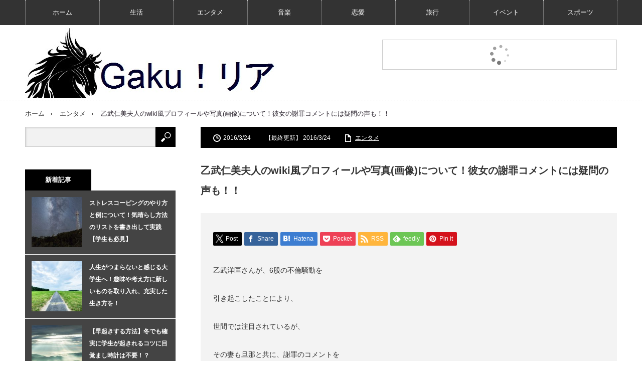

--- FILE ---
content_type: text/html; charset=UTF-8
request_url: https://gakuseistream.com/hitomiototakepuro/
body_size: 15444
content:
<!DOCTYPE html>
<html class="pc" lang="ja">
<head>
<meta charset="UTF-8">
<!--[if IE]><meta http-equiv="X-UA-Compatible" content="IE=edge,chrome=1"><![endif]-->
<meta name="viewport" content="width=device-width,initial-scale=1.0">
<title>乙武仁美夫人のwiki風プロフィールや写真(画像)について！彼女の謝罪コメントには疑問の声も！！ | Gaku！リア</title>
<meta name="description" content="乙武洋匡さんが、6股の不倫騒動を引き起こしたことにより、世間では注目されているが、その妻も旦那と共に、謝罪のコメントをインターネットのサイトにて述べられていた。">
<link rel="pingback" href="https://gakuseistream.com/xmlrpc.php">
<meta name='robots' content='max-image-preview:large' />
<link rel="alternate" type="application/rss+xml" title="Gaku！リア &raquo; フィード" href="https://gakuseistream.com/feed/" />
<link rel="alternate" type="application/rss+xml" title="Gaku！リア &raquo; コメントフィード" href="https://gakuseistream.com/comments/feed/" />
<link rel="alternate" type="application/rss+xml" title="Gaku！リア &raquo; 乙武仁美夫人のwiki風プロフィールや写真(画像)について！彼女の謝罪コメントには疑問の声も！！ のコメントのフィード" href="https://gakuseistream.com/hitomiototakepuro/feed/" />
<link rel="alternate" title="oEmbed (JSON)" type="application/json+oembed" href="https://gakuseistream.com/wp-json/oembed/1.0/embed?url=https%3A%2F%2Fgakuseistream.com%2Fhitomiototakepuro%2F" />
<link rel="alternate" title="oEmbed (XML)" type="text/xml+oembed" href="https://gakuseistream.com/wp-json/oembed/1.0/embed?url=https%3A%2F%2Fgakuseistream.com%2Fhitomiototakepuro%2F&#038;format=xml" />
<style id='wp-img-auto-sizes-contain-inline-css' type='text/css'>
img:is([sizes=auto i],[sizes^="auto," i]){contain-intrinsic-size:3000px 1500px}
/*# sourceURL=wp-img-auto-sizes-contain-inline-css */
</style>
<link rel='stylesheet' id='style-css' href='https://gakuseistream.com/wp-content/themes/innovate_hack_tcd025/style.css?ver=3.4.2' type='text/css' media='screen' />
<style id='wp-emoji-styles-inline-css' type='text/css'>

	img.wp-smiley, img.emoji {
		display: inline !important;
		border: none !important;
		box-shadow: none !important;
		height: 1em !important;
		width: 1em !important;
		margin: 0 0.07em !important;
		vertical-align: -0.1em !important;
		background: none !important;
		padding: 0 !important;
	}
/*# sourceURL=wp-emoji-styles-inline-css */
</style>
<style id='wp-block-library-inline-css' type='text/css'>
:root{--wp-block-synced-color:#7a00df;--wp-block-synced-color--rgb:122,0,223;--wp-bound-block-color:var(--wp-block-synced-color);--wp-editor-canvas-background:#ddd;--wp-admin-theme-color:#007cba;--wp-admin-theme-color--rgb:0,124,186;--wp-admin-theme-color-darker-10:#006ba1;--wp-admin-theme-color-darker-10--rgb:0,107,160.5;--wp-admin-theme-color-darker-20:#005a87;--wp-admin-theme-color-darker-20--rgb:0,90,135;--wp-admin-border-width-focus:2px}@media (min-resolution:192dpi){:root{--wp-admin-border-width-focus:1.5px}}.wp-element-button{cursor:pointer}:root .has-very-light-gray-background-color{background-color:#eee}:root .has-very-dark-gray-background-color{background-color:#313131}:root .has-very-light-gray-color{color:#eee}:root .has-very-dark-gray-color{color:#313131}:root .has-vivid-green-cyan-to-vivid-cyan-blue-gradient-background{background:linear-gradient(135deg,#00d084,#0693e3)}:root .has-purple-crush-gradient-background{background:linear-gradient(135deg,#34e2e4,#4721fb 50%,#ab1dfe)}:root .has-hazy-dawn-gradient-background{background:linear-gradient(135deg,#faaca8,#dad0ec)}:root .has-subdued-olive-gradient-background{background:linear-gradient(135deg,#fafae1,#67a671)}:root .has-atomic-cream-gradient-background{background:linear-gradient(135deg,#fdd79a,#004a59)}:root .has-nightshade-gradient-background{background:linear-gradient(135deg,#330968,#31cdcf)}:root .has-midnight-gradient-background{background:linear-gradient(135deg,#020381,#2874fc)}:root{--wp--preset--font-size--normal:16px;--wp--preset--font-size--huge:42px}.has-regular-font-size{font-size:1em}.has-larger-font-size{font-size:2.625em}.has-normal-font-size{font-size:var(--wp--preset--font-size--normal)}.has-huge-font-size{font-size:var(--wp--preset--font-size--huge)}.has-text-align-center{text-align:center}.has-text-align-left{text-align:left}.has-text-align-right{text-align:right}.has-fit-text{white-space:nowrap!important}#end-resizable-editor-section{display:none}.aligncenter{clear:both}.items-justified-left{justify-content:flex-start}.items-justified-center{justify-content:center}.items-justified-right{justify-content:flex-end}.items-justified-space-between{justify-content:space-between}.screen-reader-text{border:0;clip-path:inset(50%);height:1px;margin:-1px;overflow:hidden;padding:0;position:absolute;width:1px;word-wrap:normal!important}.screen-reader-text:focus{background-color:#ddd;clip-path:none;color:#444;display:block;font-size:1em;height:auto;left:5px;line-height:normal;padding:15px 23px 14px;text-decoration:none;top:5px;width:auto;z-index:100000}html :where(.has-border-color){border-style:solid}html :where([style*=border-top-color]){border-top-style:solid}html :where([style*=border-right-color]){border-right-style:solid}html :where([style*=border-bottom-color]){border-bottom-style:solid}html :where([style*=border-left-color]){border-left-style:solid}html :where([style*=border-width]){border-style:solid}html :where([style*=border-top-width]){border-top-style:solid}html :where([style*=border-right-width]){border-right-style:solid}html :where([style*=border-bottom-width]){border-bottom-style:solid}html :where([style*=border-left-width]){border-left-style:solid}html :where(img[class*=wp-image-]){height:auto;max-width:100%}:where(figure){margin:0 0 1em}html :where(.is-position-sticky){--wp-admin--admin-bar--position-offset:var(--wp-admin--admin-bar--height,0px)}@media screen and (max-width:600px){html :where(.is-position-sticky){--wp-admin--admin-bar--position-offset:0px}}

/*# sourceURL=wp-block-library-inline-css */
</style><style id='global-styles-inline-css' type='text/css'>
:root{--wp--preset--aspect-ratio--square: 1;--wp--preset--aspect-ratio--4-3: 4/3;--wp--preset--aspect-ratio--3-4: 3/4;--wp--preset--aspect-ratio--3-2: 3/2;--wp--preset--aspect-ratio--2-3: 2/3;--wp--preset--aspect-ratio--16-9: 16/9;--wp--preset--aspect-ratio--9-16: 9/16;--wp--preset--color--black: #000000;--wp--preset--color--cyan-bluish-gray: #abb8c3;--wp--preset--color--white: #ffffff;--wp--preset--color--pale-pink: #f78da7;--wp--preset--color--vivid-red: #cf2e2e;--wp--preset--color--luminous-vivid-orange: #ff6900;--wp--preset--color--luminous-vivid-amber: #fcb900;--wp--preset--color--light-green-cyan: #7bdcb5;--wp--preset--color--vivid-green-cyan: #00d084;--wp--preset--color--pale-cyan-blue: #8ed1fc;--wp--preset--color--vivid-cyan-blue: #0693e3;--wp--preset--color--vivid-purple: #9b51e0;--wp--preset--gradient--vivid-cyan-blue-to-vivid-purple: linear-gradient(135deg,rgb(6,147,227) 0%,rgb(155,81,224) 100%);--wp--preset--gradient--light-green-cyan-to-vivid-green-cyan: linear-gradient(135deg,rgb(122,220,180) 0%,rgb(0,208,130) 100%);--wp--preset--gradient--luminous-vivid-amber-to-luminous-vivid-orange: linear-gradient(135deg,rgb(252,185,0) 0%,rgb(255,105,0) 100%);--wp--preset--gradient--luminous-vivid-orange-to-vivid-red: linear-gradient(135deg,rgb(255,105,0) 0%,rgb(207,46,46) 100%);--wp--preset--gradient--very-light-gray-to-cyan-bluish-gray: linear-gradient(135deg,rgb(238,238,238) 0%,rgb(169,184,195) 100%);--wp--preset--gradient--cool-to-warm-spectrum: linear-gradient(135deg,rgb(74,234,220) 0%,rgb(151,120,209) 20%,rgb(207,42,186) 40%,rgb(238,44,130) 60%,rgb(251,105,98) 80%,rgb(254,248,76) 100%);--wp--preset--gradient--blush-light-purple: linear-gradient(135deg,rgb(255,206,236) 0%,rgb(152,150,240) 100%);--wp--preset--gradient--blush-bordeaux: linear-gradient(135deg,rgb(254,205,165) 0%,rgb(254,45,45) 50%,rgb(107,0,62) 100%);--wp--preset--gradient--luminous-dusk: linear-gradient(135deg,rgb(255,203,112) 0%,rgb(199,81,192) 50%,rgb(65,88,208) 100%);--wp--preset--gradient--pale-ocean: linear-gradient(135deg,rgb(255,245,203) 0%,rgb(182,227,212) 50%,rgb(51,167,181) 100%);--wp--preset--gradient--electric-grass: linear-gradient(135deg,rgb(202,248,128) 0%,rgb(113,206,126) 100%);--wp--preset--gradient--midnight: linear-gradient(135deg,rgb(2,3,129) 0%,rgb(40,116,252) 100%);--wp--preset--font-size--small: 13px;--wp--preset--font-size--medium: 20px;--wp--preset--font-size--large: 36px;--wp--preset--font-size--x-large: 42px;--wp--preset--spacing--20: 0.44rem;--wp--preset--spacing--30: 0.67rem;--wp--preset--spacing--40: 1rem;--wp--preset--spacing--50: 1.5rem;--wp--preset--spacing--60: 2.25rem;--wp--preset--spacing--70: 3.38rem;--wp--preset--spacing--80: 5.06rem;--wp--preset--shadow--natural: 6px 6px 9px rgba(0, 0, 0, 0.2);--wp--preset--shadow--deep: 12px 12px 50px rgba(0, 0, 0, 0.4);--wp--preset--shadow--sharp: 6px 6px 0px rgba(0, 0, 0, 0.2);--wp--preset--shadow--outlined: 6px 6px 0px -3px rgb(255, 255, 255), 6px 6px rgb(0, 0, 0);--wp--preset--shadow--crisp: 6px 6px 0px rgb(0, 0, 0);}:where(.is-layout-flex){gap: 0.5em;}:where(.is-layout-grid){gap: 0.5em;}body .is-layout-flex{display: flex;}.is-layout-flex{flex-wrap: wrap;align-items: center;}.is-layout-flex > :is(*, div){margin: 0;}body .is-layout-grid{display: grid;}.is-layout-grid > :is(*, div){margin: 0;}:where(.wp-block-columns.is-layout-flex){gap: 2em;}:where(.wp-block-columns.is-layout-grid){gap: 2em;}:where(.wp-block-post-template.is-layout-flex){gap: 1.25em;}:where(.wp-block-post-template.is-layout-grid){gap: 1.25em;}.has-black-color{color: var(--wp--preset--color--black) !important;}.has-cyan-bluish-gray-color{color: var(--wp--preset--color--cyan-bluish-gray) !important;}.has-white-color{color: var(--wp--preset--color--white) !important;}.has-pale-pink-color{color: var(--wp--preset--color--pale-pink) !important;}.has-vivid-red-color{color: var(--wp--preset--color--vivid-red) !important;}.has-luminous-vivid-orange-color{color: var(--wp--preset--color--luminous-vivid-orange) !important;}.has-luminous-vivid-amber-color{color: var(--wp--preset--color--luminous-vivid-amber) !important;}.has-light-green-cyan-color{color: var(--wp--preset--color--light-green-cyan) !important;}.has-vivid-green-cyan-color{color: var(--wp--preset--color--vivid-green-cyan) !important;}.has-pale-cyan-blue-color{color: var(--wp--preset--color--pale-cyan-blue) !important;}.has-vivid-cyan-blue-color{color: var(--wp--preset--color--vivid-cyan-blue) !important;}.has-vivid-purple-color{color: var(--wp--preset--color--vivid-purple) !important;}.has-black-background-color{background-color: var(--wp--preset--color--black) !important;}.has-cyan-bluish-gray-background-color{background-color: var(--wp--preset--color--cyan-bluish-gray) !important;}.has-white-background-color{background-color: var(--wp--preset--color--white) !important;}.has-pale-pink-background-color{background-color: var(--wp--preset--color--pale-pink) !important;}.has-vivid-red-background-color{background-color: var(--wp--preset--color--vivid-red) !important;}.has-luminous-vivid-orange-background-color{background-color: var(--wp--preset--color--luminous-vivid-orange) !important;}.has-luminous-vivid-amber-background-color{background-color: var(--wp--preset--color--luminous-vivid-amber) !important;}.has-light-green-cyan-background-color{background-color: var(--wp--preset--color--light-green-cyan) !important;}.has-vivid-green-cyan-background-color{background-color: var(--wp--preset--color--vivid-green-cyan) !important;}.has-pale-cyan-blue-background-color{background-color: var(--wp--preset--color--pale-cyan-blue) !important;}.has-vivid-cyan-blue-background-color{background-color: var(--wp--preset--color--vivid-cyan-blue) !important;}.has-vivid-purple-background-color{background-color: var(--wp--preset--color--vivid-purple) !important;}.has-black-border-color{border-color: var(--wp--preset--color--black) !important;}.has-cyan-bluish-gray-border-color{border-color: var(--wp--preset--color--cyan-bluish-gray) !important;}.has-white-border-color{border-color: var(--wp--preset--color--white) !important;}.has-pale-pink-border-color{border-color: var(--wp--preset--color--pale-pink) !important;}.has-vivid-red-border-color{border-color: var(--wp--preset--color--vivid-red) !important;}.has-luminous-vivid-orange-border-color{border-color: var(--wp--preset--color--luminous-vivid-orange) !important;}.has-luminous-vivid-amber-border-color{border-color: var(--wp--preset--color--luminous-vivid-amber) !important;}.has-light-green-cyan-border-color{border-color: var(--wp--preset--color--light-green-cyan) !important;}.has-vivid-green-cyan-border-color{border-color: var(--wp--preset--color--vivid-green-cyan) !important;}.has-pale-cyan-blue-border-color{border-color: var(--wp--preset--color--pale-cyan-blue) !important;}.has-vivid-cyan-blue-border-color{border-color: var(--wp--preset--color--vivid-cyan-blue) !important;}.has-vivid-purple-border-color{border-color: var(--wp--preset--color--vivid-purple) !important;}.has-vivid-cyan-blue-to-vivid-purple-gradient-background{background: var(--wp--preset--gradient--vivid-cyan-blue-to-vivid-purple) !important;}.has-light-green-cyan-to-vivid-green-cyan-gradient-background{background: var(--wp--preset--gradient--light-green-cyan-to-vivid-green-cyan) !important;}.has-luminous-vivid-amber-to-luminous-vivid-orange-gradient-background{background: var(--wp--preset--gradient--luminous-vivid-amber-to-luminous-vivid-orange) !important;}.has-luminous-vivid-orange-to-vivid-red-gradient-background{background: var(--wp--preset--gradient--luminous-vivid-orange-to-vivid-red) !important;}.has-very-light-gray-to-cyan-bluish-gray-gradient-background{background: var(--wp--preset--gradient--very-light-gray-to-cyan-bluish-gray) !important;}.has-cool-to-warm-spectrum-gradient-background{background: var(--wp--preset--gradient--cool-to-warm-spectrum) !important;}.has-blush-light-purple-gradient-background{background: var(--wp--preset--gradient--blush-light-purple) !important;}.has-blush-bordeaux-gradient-background{background: var(--wp--preset--gradient--blush-bordeaux) !important;}.has-luminous-dusk-gradient-background{background: var(--wp--preset--gradient--luminous-dusk) !important;}.has-pale-ocean-gradient-background{background: var(--wp--preset--gradient--pale-ocean) !important;}.has-electric-grass-gradient-background{background: var(--wp--preset--gradient--electric-grass) !important;}.has-midnight-gradient-background{background: var(--wp--preset--gradient--midnight) !important;}.has-small-font-size{font-size: var(--wp--preset--font-size--small) !important;}.has-medium-font-size{font-size: var(--wp--preset--font-size--medium) !important;}.has-large-font-size{font-size: var(--wp--preset--font-size--large) !important;}.has-x-large-font-size{font-size: var(--wp--preset--font-size--x-large) !important;}
/*# sourceURL=global-styles-inline-css */
</style>

<style id='classic-theme-styles-inline-css' type='text/css'>
/*! This file is auto-generated */
.wp-block-button__link{color:#fff;background-color:#32373c;border-radius:9999px;box-shadow:none;text-decoration:none;padding:calc(.667em + 2px) calc(1.333em + 2px);font-size:1.125em}.wp-block-file__button{background:#32373c;color:#fff;text-decoration:none}
/*# sourceURL=/wp-includes/css/classic-themes.min.css */
</style>
<link rel='stylesheet' id='contact-form-7-css' href='https://gakuseistream.com/wp-content/plugins/contact-form-7/includes/css/styles.css?ver=6.1.4' type='text/css' media='all' />
<script type="text/javascript" src="https://gakuseistream.com/wp-includes/js/jquery/jquery.min.js?ver=3.7.1" id="jquery-core-js"></script>
<script type="text/javascript" src="https://gakuseistream.com/wp-includes/js/jquery/jquery-migrate.min.js?ver=3.4.1" id="jquery-migrate-js"></script>
<script type="text/javascript" id="jquery-js-after">
/* <![CDATA[ */
jQuery(document).ready(function() {
	jQuery(".9643f03331aca7f47eec9348b4f6ca84").click(function() {
		jQuery.post(
			"https://gakuseistream.com/wp-admin/admin-ajax.php", {
				"action": "quick_adsense_onpost_ad_click",
				"quick_adsense_onpost_ad_index": jQuery(this).attr("data-index"),
				"quick_adsense_nonce": "5274f69a06",
			}, function(response) { }
		);
	});
});

//# sourceURL=jquery-js-after
/* ]]> */
</script>
<link rel="https://api.w.org/" href="https://gakuseistream.com/wp-json/" /><link rel="alternate" title="JSON" type="application/json" href="https://gakuseistream.com/wp-json/wp/v2/posts/3017" /><link rel="canonical" href="https://gakuseistream.com/hitomiototakepuro/" />
<link rel='shortlink' href='https://gakuseistream.com/?p=3017' />
<link rel="apple-touch-icon" sizes="180x180" href="/wp-content/uploads/fbrfg/apple-touch-icon.png">
<link rel="icon" type="image/png" sizes="32x32" href="/wp-content/uploads/fbrfg/favicon-32x32.png">
<link rel="icon" type="image/png" sizes="16x16" href="/wp-content/uploads/fbrfg/favicon-16x16.png">
<link rel="manifest" href="/wp-content/uploads/fbrfg/site.webmanifest">
<link rel="mask-icon" href="/wp-content/uploads/fbrfg/safari-pinned-tab.svg" color="#5bbad5">
<link rel="shortcut icon" href="/wp-content/uploads/fbrfg/favicon.ico">
<meta name="msapplication-TileColor" content="#da532c">
<meta name="msapplication-config" content="/wp-content/uploads/fbrfg/browserconfig.xml">
<meta name="theme-color" content="#ffffff">
<script src="https://gakuseistream.com/wp-content/themes/innovate_hack_tcd025/js/modernizr.js?ver=3.4.2"></script>
<script src="https://gakuseistream.com/wp-content/themes/innovate_hack_tcd025/js/jscript.js?ver=3.4.2"></script>

<link rel="stylesheet" media="screen and (max-width:671px)" href="https://gakuseistream.com/wp-content/themes/innovate_hack_tcd025/responsive.css?ver=3.4.2">

<link rel="stylesheet" href="https://gakuseistream.com/wp-content/themes/innovate_hack_tcd025/japanese.css?ver=3.4.2">

<!--[if lt IE 9]>
<script src="https://gakuseistream.com/wp-content/themes/innovate_hack_tcd025/js/html5.js?ver=3.4.2"></script>
<![endif]-->

<style type="text/css">

body { font-size:14px; }

#logo { top:6px; left:0px; }

a:hover, #header_button li a:hover, #header_button li a.active, #header_menu li a:hover, #copyright_area a:hover, #bread_crumb .last, .styled_post_list1 li a:hover, .post_meta a:hover
 { color:#2D2630; }

.design_date, #load_post a:hover, #header_category_list, #header_tag_list, #header_button li#category_button a:before, #header_button li#recommend_button a:before, #header_button li#tag_button a:before, #header_button li#misc_button a:before, #header_recommend_list a:before, #header_misc_list a:before,
 .pc #global_menu ul a:hover, .pc #global_menu ul ul a:hover, #post_list_tab li a:hover, #return_top a:hover, #wp-calendar td a:hover, #wp-calendar #prev a:hover, #wp-calendar #next a:hover, .widget_search #search-btn input:hover, .widget_search #searchsubmit:hover,
  #related_post .image:hover img, #submit_comment:hover, #post_pagination a:hover, #post_pagination p, .tcdw_category_list_widget a:hover, .mobile #global_menu ul a:hover, a.menu_button:hover, #load_post a:hover, #footer_social_link li a:hover, .author_info_link:hover, .author_info .author_social_link li.author_link a:hover
   { background-color:#2D2630; }

#comment_textarea textarea:focus, #guest_info input:focus, .single_headline, #related_post .image:hover img, .post_list .image:hover img, .styled_post_list1 .image:hover img
 { border-color:#2D2630; }

.post_content a, .custom-html-widget a { color:#E02E14; }
.post_content a:hover, .custom-html-widget a:hover { color:#333333; }


</style>



<link rel="stylesheet" href="https://gakuseistream.com/wp-content/themes/innovate_hack_tcd025/js/owl.carousel.css?ver=3.4.2" type="text/css" />
<script type="text/javascript" src="https://gakuseistream.com/wp-content/themes/innovate_hack_tcd025/js/owl.carousel.min.js?ver=3.4.2"></script>
<script type="text/javascript">
jQuery(window).on('load',function() {
 jQuery("#recent_post_slider").owlCarousel({
  loop: true,
  autoplay: true,
  autoplaySpeed: 700,
  autoplayTimeout: 7000,
  autoplayHoverPause: true,
  responsive:{
    0:{ items:2, margin:10, nav:false },
    640:{ items:5, margin:10, nav:true, navSpeed:700 }
  }
 });
});
</script>

<style type="text/css"></style>	<!-- Google tag (gtag.js) -->
<script async src="https://www.googletagmanager.com/gtag/js?id=G-6NK3J5MM08"></script>
<script>
  window.dataLayer = window.dataLayer || [];
  function gtag(){dataLayer.push(arguments);}
  gtag('js', new Date());

  gtag('config', 'G-6NK3J5MM08');
</script>
</head>
<body class="wp-singular post-template-default single single-post postid-3017 single-format-standard wp-theme-innovate_hack_tcd025">

 <!-- global menu -->
  <div id="global_menu_wrap">
  <a href="#" class="menu_button">menu</a>
  <div id="global_menu" class="clearfix num8">
   <ul id="menu-kenmenu-1" class="menu"><li class="menu-item menu-item-type-custom menu-item-object-custom menu-item-home menu-item-41"><a href="http://gakuseistream.com/">ホーム</a></li>
<li class="menu-item menu-item-type-taxonomy menu-item-object-category menu-item-27"><a href="https://gakuseistream.com/category/campus-life/">生活</a></li>
<li class="menu-item menu-item-type-taxonomy menu-item-object-category current-post-ancestor current-menu-parent current-post-parent menu-item-28"><a href="https://gakuseistream.com/category/entertainment/">エンタメ</a></li>
<li class="menu-item menu-item-type-taxonomy menu-item-object-category menu-item-29"><a href="https://gakuseistream.com/category/music/">音楽</a></li>
<li class="menu-item menu-item-type-taxonomy menu-item-object-category menu-item-30"><a href="https://gakuseistream.com/category/love/">恋愛</a></li>
<li class="menu-item menu-item-type-taxonomy menu-item-object-category menu-item-31"><a href="https://gakuseistream.com/category/travel/">旅行</a></li>
<li class="menu-item menu-item-type-taxonomy menu-item-object-category menu-item-33"><a href="https://gakuseistream.com/category/events/">イベント</a></li>
<li class="menu-item menu-item-type-taxonomy menu-item-object-category menu-item-3857"><a href="https://gakuseistream.com/category/sport/">スポーツ</a></li>
</ul>  </div>
 </div>
 
 <div id="header">
  <div id="header_inner">

   <!-- logo -->
   <div id='logo_image'>
<h1 id="logo"><a href=" https://gakuseistream.com/" title="Gaku！リア" data-label="Gaku！リア"><img src="https://gakuseistream.com/wp-content/uploads/tcd-w/logo-resized.jpg?1769759061" alt="Gaku！リア" title="Gaku！リア" /></a></h1>
</div>

   <!-- banner1 -->
         <div id="header_banner1">
         <script type="text/javascript">rakuten_design="slide";rakuten_affiliateId="1613a2f4.99c185ad.1613a2f5.ddd1127c";rakuten_items="tra-ctsmatch";rakuten_genreId="0";rakuten_size="468x60";rakuten_target="_blank";rakuten_theme="gray";rakuten_border="on";rakuten_auto_mode="on";rakuten_genre_title="off";rakuten_recommend="on";rakuten_ts="1534512271966";</script><script type="text/javascript" src="https://xml.affiliate.rakuten.co.jp/widget/js/rakuten_widget_travel.js"></script>       </div>
      
  </div><!-- END #header_inner -->
 </div><!-- END #header -->

 <!-- tagline -->
 <div id="header_bottom">
    <ul id="bread_crumb" class="clearfix">
 <li class="home"><a href="https://gakuseistream.com/"><span>ホーム</span></a></li>

 <li><a href="https://gakuseistream.com/category/entertainment/" rel="category tag">エンタメ</a></li>
 <li class="last">乙武仁美夫人のwiki風プロフィールや写真(画像)について！彼女の謝罪コメントには疑問の声も！！</li>

</ul>   </div>

 <div id="contents" class="clearfix">

<div id="main_col">

 <div id="main_contents" class="clearfix">

  
  <ul class="post_meta clearfix">
   <li class="post_date"><time class="entry-date updated" datetime="2016-03-24T10:47:56+09:00">2016/3/24</time></li>	  <li class="date_update">【最終更新】 2016/3/24</li>
   <li class="post_category"><a href="https://gakuseistream.com/category/entertainment/" rel="category tag">エンタメ</a></li>
           </ul>

  
  <h2 class="post_title">乙武仁美夫人のwiki風プロフィールや写真(画像)について！彼女の謝罪コメントには疑問の声も！！</h2>
  <div class="post_content clearfix">
  <!-- sns button top -->
      <div class="mb30">
<!--Type1-->

<div id="share_top1">

 

<div class="sns">
<ul class="type1 clearfix">
<!--Twitterボタン-->
<li class="twitter">
<a href="http://twitter.com/share?text=%E4%B9%99%E6%AD%A6%E4%BB%81%E7%BE%8E%E5%A4%AB%E4%BA%BA%E3%81%AEwiki%E9%A2%A8%E3%83%97%E3%83%AD%E3%83%95%E3%82%A3%E3%83%BC%E3%83%AB%E3%82%84%E5%86%99%E7%9C%9F%28%E7%94%BB%E5%83%8F%29%E3%81%AB%E3%81%A4%E3%81%84%E3%81%A6%EF%BC%81%E5%BD%BC%E5%A5%B3%E3%81%AE%E8%AC%9D%E7%BD%AA%E3%82%B3%E3%83%A1%E3%83%B3%E3%83%88%E3%81%AB%E3%81%AF%E7%96%91%E5%95%8F%E3%81%AE%E5%A3%B0%E3%82%82%EF%BC%81%EF%BC%81&url=https%3A%2F%2Fgakuseistream.com%2Fhitomiototakepuro%2F&via=&tw_p=tweetbutton&related=" onclick="javascript:window.open(this.href, '', 'menubar=no,toolbar=no,resizable=yes,scrollbars=yes,height=400,width=600');return false;"><i class="icon-twitter"></i><span class="ttl">Post</span><span class="share-count"></span></a></li>

<!--Facebookボタン-->
<li class="facebook">
<a href="//www.facebook.com/sharer/sharer.php?u=https://gakuseistream.com/hitomiototakepuro/&amp;t=%E4%B9%99%E6%AD%A6%E4%BB%81%E7%BE%8E%E5%A4%AB%E4%BA%BA%E3%81%AEwiki%E9%A2%A8%E3%83%97%E3%83%AD%E3%83%95%E3%82%A3%E3%83%BC%E3%83%AB%E3%82%84%E5%86%99%E7%9C%9F%28%E7%94%BB%E5%83%8F%29%E3%81%AB%E3%81%A4%E3%81%84%E3%81%A6%EF%BC%81%E5%BD%BC%E5%A5%B3%E3%81%AE%E8%AC%9D%E7%BD%AA%E3%82%B3%E3%83%A1%E3%83%B3%E3%83%88%E3%81%AB%E3%81%AF%E7%96%91%E5%95%8F%E3%81%AE%E5%A3%B0%E3%82%82%EF%BC%81%EF%BC%81" class="facebook-btn-icon-link" target="blank" rel="nofollow"><i class="icon-facebook"></i><span class="ttl">Share</span><span class="share-count"></span></a></li>

<!--Hatebuボタン-->
<li class="hatebu">
<a href="http://b.hatena.ne.jp/add?mode=confirm&url=https%3A%2F%2Fgakuseistream.com%2Fhitomiototakepuro%2F" onclick="javascript:window.open(this.href, '', 'menubar=no,toolbar=no,resizable=yes,scrollbars=yes,height=400,width=510');return false;" ><i class="icon-hatebu"></i><span class="ttl">Hatena</span><span class="share-count"></span></a></li>

<!--Pocketボタン-->
<li class="pocket">
<a href="http://getpocket.com/edit?url=https%3A%2F%2Fgakuseistream.com%2Fhitomiototakepuro%2F&title=%E4%B9%99%E6%AD%A6%E4%BB%81%E7%BE%8E%E5%A4%AB%E4%BA%BA%E3%81%AEwiki%E9%A2%A8%E3%83%97%E3%83%AD%E3%83%95%E3%82%A3%E3%83%BC%E3%83%AB%E3%82%84%E5%86%99%E7%9C%9F%28%E7%94%BB%E5%83%8F%29%E3%81%AB%E3%81%A4%E3%81%84%E3%81%A6%EF%BC%81%E5%BD%BC%E5%A5%B3%E3%81%AE%E8%AC%9D%E7%BD%AA%E3%82%B3%E3%83%A1%E3%83%B3%E3%83%88%E3%81%AB%E3%81%AF%E7%96%91%E5%95%8F%E3%81%AE%E5%A3%B0%E3%82%82%EF%BC%81%EF%BC%81" target="blank"><i class="icon-pocket"></i><span class="ttl">Pocket</span><span class="share-count"></span></a></li>

<!--RSSボタン-->
<li class="rss">
<a href="https://gakuseistream.com/feed/" target="blank"><i class="icon-rss"></i><span class="ttl">RSS</span></a></li>

<!--Feedlyボタン-->
<li class="feedly">
<a href="http://feedly.com/index.html#subscription/feed/https://gakuseistream.com/feed/" target="blank"><i class="icon-feedly"></i><span class="ttl">feedly</span><span class="share-count"></span></a></li>

<!--Pinterestボタン-->
<li class="pinterest">
<a rel="nofollow" target="_blank" href="https://www.pinterest.com/pin/create/button/?url=https%3A%2F%2Fgakuseistream.com%2Fhitomiototakepuro%2F&media=https://gakuseistream.com/wp-content/themes/innovate_hack_tcd025/img/common/no_image3.gif&description=%E4%B9%99%E6%AD%A6%E4%BB%81%E7%BE%8E%E5%A4%AB%E4%BA%BA%E3%81%AEwiki%E9%A2%A8%E3%83%97%E3%83%AD%E3%83%95%E3%82%A3%E3%83%BC%E3%83%AB%E3%82%84%E5%86%99%E7%9C%9F%28%E7%94%BB%E5%83%8F%29%E3%81%AB%E3%81%A4%E3%81%84%E3%81%A6%EF%BC%81%E5%BD%BC%E5%A5%B3%E3%81%AE%E8%AC%9D%E7%BD%AA%E3%82%B3%E3%83%A1%E3%83%B3%E3%83%88%E3%81%AB%E3%81%AF%E7%96%91%E5%95%8F%E3%81%AE%E5%A3%B0%E3%82%82%EF%BC%81%EF%BC%81"><i class="icon-pinterest"></i><span class="ttl">Pin&nbsp;it</span></a></li>

</ul>
</div>

</div>


<!--Type2-->

<!--Type3-->

<!--Type4-->

<!--Type5-->
</div>
     <!-- /sns button top -->
   <p>乙武洋匡さんが、6股の不倫騒動を</p>
<p>引き起こしたことにより、</p>
<p>世間では注目されているが、</p>
<p>その妻も旦那と共に、謝罪のコメントを</p>
<p>インターネットのサイトにて述べられていた。</p>
<p>なお、洋匡氏の嫁の名前などについては、</p>
<p>以前までは不明であったが、</p>
<p>謝罪のコメントをされたことにより、</p>
<p>その人物は「乙武仁美夫人」であることが判明した模様。</p>
<p>今回はそんな、彼女の顔写真の画像や、</p>
<p>学歴・経歴などをwiki風にプロフィールを</p>
<p>作成してみたいと思う。</p>
<hr>
<div class="9643f03331aca7f47eec9348b4f6ca84" data-index="1" style="float: none; margin:10px 0 10px 0; text-align:center;">
スポンサードリンク<br><script async src="//pagead2.googlesyndication.com/pagead/js/adsbygoogle.js"></script>
<!-- マイトレイア -->
<ins class="adsbygoogle"
     style="display:inline-block;width:300px;height:250px"
     data-ad-client="ca-pub-4520973316559716"
     data-ad-slot="7316142782"></ins>
<script>
(adsbygoogle = window.adsbygoogle || []).push({});
</script>
</div>

<hr>
<h3 style="color:blue">乙武仁美のプロフィール</h3>
<p>ではまず、乙武仁美夫人の学歴や、</p>
<p>経歴などを含めたwiki風プロフィールを</p>
<p>以下にまとめてみた。</p>
<p>名前：乙武仁美（おとたけ ひとみ）</p>
<p>年齢：37歳</p>
<p>生年月日：不明</p>
<p>出身地：鎌倉（実家）</p>
<p>出身高校：不明</p>
<p>出身大学：早稲田大学</p>
<p>職業・勤務先：不明</p>
<p>仁美さんは、2001年に、乙武洋匡さんと</p>
<p>結婚されており、2016年現在では、</p>
<p>その結婚生活も15年目を迎える。</p>
<p>なお、15年目の結婚記念日は、</p>
<p>明日の3月25日となっているとのことだ。</p>
<p>彼女は、旦那・洋匡氏と共に謝罪コメントを</p>
<p>述べられていたが、妻である自分にも</p>
<p>責任があると述べられ、さらに、</p>
<p>3人の子供の為、夫婦ともに歩むことを</p>
<p>再度決心したという。</p>
<p>なお、2人の子供については、</p>
<p>長男、次男および、長女となっているようだ。</p>
<p>情報としては今のところ少ないが、</p>
<p>乙武洋匡氏の嫁、仁美夫人に関する</p>
<p>wiki風プロフィールとしては、以上となる。</p>
<hr>
<div class="9643f03331aca7f47eec9348b4f6ca84" data-index="3" style="float: none; margin:10px 0 10px 0; text-align:center;">
スポンサードリンク<br><script async src="//pagead2.googlesyndication.com/pagead/js/adsbygoogle.js"></script>
<!-- マイトレイア -->
<ins class="adsbygoogle"
     style="display:inline-block;width:300px;height:250px"
     data-ad-client="ca-pub-4520973316559716"
     data-ad-slot="7316142782"></ins>
<script>
(adsbygoogle = window.adsbygoogle || []).push({});
</script>
</div>

<hr>
<h3 style="color:blue">乙武洋匡の嫁の画像は？</h3>
<p>次に、乙武仁美夫人の顔写真の画像が、</p>
<p>あるのかどうか、ということで</p>
<p>ネット上で話題になっていたので、</p>
<p>こちらに関しても言及したいと思う。</p>
<p>結論から述べさせて頂くと、</p>
<p>彼女の顔写真などの画像は見つからなかった。</p>
<p>というのも、彼女は一般人の方で、</p>
<p>旦那とは異なり、公には露出していなかったようだ。</p>
<p>ちなみに、Facebook（フェイスブック）や、</p>
<p>Twitter（ツイッター）など、</p>
<p>SNSについても見てみたが、</p>
<p>その名前で登録されているアカウントは</p>
<p>見つからなかった。</p>
<p>仁美夫人は、私の予想では、</p>
<p>おそらく美人であるとは思うが、</p>
<p>どのような見た目をしておられるのだろうか。</p>
<h3 style="color:blue">妻の謝罪に疑問！？</h3>
<p>乙武洋匡氏の不倫騒動に関して、</p>
<p>妻の仁美夫人が謝罪コメントを</p>
<p>出した件に関して、ネット上では、</p>
<p>なぜ妻も謝る必要があるのか、</p>
<p>と、疑問の声も上がっているようだ。</p>
<p>確かに通常であれば、浮気をした夫だけであると思うが…。</p>
<p>ただ、その理由に関しては、</p>
<p>ネットでの炎上騒ぎなどを収める、</p>
<p>いわゆる「火消し」が狙いなのではないかとも言われている。</p>
<p>いずれにせよ、今回の騒動の行方は、</p>
<p>どうなっていくのか気になるところである。</p>
<hr>
<div class="9643f03331aca7f47eec9348b4f6ca84" data-index="4" style="float: none; margin:10px 0 10px 0; text-align:center;">
スポンサードリンク<br><script async src="//pagead2.googlesyndication.com/pagead/js/adsbygoogle.js"></script>
<!-- マイトレイア -->
<ins class="adsbygoogle"
     style="display:inline-block;width:300px;height:250px"
     data-ad-client="ca-pub-4520973316559716"
     data-ad-slot="7316142782"></ins>
<script>
(adsbygoogle = window.adsbygoogle || []).push({});
</script>
</div>

<hr>

<div style="font-size: 0px; height: 0px; line-height: 0px; margin: 0; padding: 0; clear: both;"></div>  <!-- sns button bottom -->
      <div class="mb40">
<!--Type1-->

<div id="share_top1">

 

<div class="sns">
<ul class="type1 clearfix">
<!--Twitterボタン-->
<li class="twitter">
<a href="http://twitter.com/share?text=%E4%B9%99%E6%AD%A6%E4%BB%81%E7%BE%8E%E5%A4%AB%E4%BA%BA%E3%81%AEwiki%E9%A2%A8%E3%83%97%E3%83%AD%E3%83%95%E3%82%A3%E3%83%BC%E3%83%AB%E3%82%84%E5%86%99%E7%9C%9F%28%E7%94%BB%E5%83%8F%29%E3%81%AB%E3%81%A4%E3%81%84%E3%81%A6%EF%BC%81%E5%BD%BC%E5%A5%B3%E3%81%AE%E8%AC%9D%E7%BD%AA%E3%82%B3%E3%83%A1%E3%83%B3%E3%83%88%E3%81%AB%E3%81%AF%E7%96%91%E5%95%8F%E3%81%AE%E5%A3%B0%E3%82%82%EF%BC%81%EF%BC%81&url=https%3A%2F%2Fgakuseistream.com%2Fhitomiototakepuro%2F&via=&tw_p=tweetbutton&related=" onclick="javascript:window.open(this.href, '', 'menubar=no,toolbar=no,resizable=yes,scrollbars=yes,height=400,width=600');return false;"><i class="icon-twitter"></i><span class="ttl">Post</span><span class="share-count"></span></a></li>

<!--Facebookボタン-->
<li class="facebook">
<a href="//www.facebook.com/sharer/sharer.php?u=https://gakuseistream.com/hitomiototakepuro/&amp;t=%E4%B9%99%E6%AD%A6%E4%BB%81%E7%BE%8E%E5%A4%AB%E4%BA%BA%E3%81%AEwiki%E9%A2%A8%E3%83%97%E3%83%AD%E3%83%95%E3%82%A3%E3%83%BC%E3%83%AB%E3%82%84%E5%86%99%E7%9C%9F%28%E7%94%BB%E5%83%8F%29%E3%81%AB%E3%81%A4%E3%81%84%E3%81%A6%EF%BC%81%E5%BD%BC%E5%A5%B3%E3%81%AE%E8%AC%9D%E7%BD%AA%E3%82%B3%E3%83%A1%E3%83%B3%E3%83%88%E3%81%AB%E3%81%AF%E7%96%91%E5%95%8F%E3%81%AE%E5%A3%B0%E3%82%82%EF%BC%81%EF%BC%81" class="facebook-btn-icon-link" target="blank" rel="nofollow"><i class="icon-facebook"></i><span class="ttl">Share</span><span class="share-count"></span></a></li>

<!--Hatebuボタン-->
<li class="hatebu">
<a href="http://b.hatena.ne.jp/add?mode=confirm&url=https%3A%2F%2Fgakuseistream.com%2Fhitomiototakepuro%2F" onclick="javascript:window.open(this.href, '', 'menubar=no,toolbar=no,resizable=yes,scrollbars=yes,height=400,width=510');return false;" ><i class="icon-hatebu"></i><span class="ttl">Hatena</span><span class="share-count"></span></a></li>

<!--Pocketボタン-->
<li class="pocket">
<a href="http://getpocket.com/edit?url=https%3A%2F%2Fgakuseistream.com%2Fhitomiototakepuro%2F&title=%E4%B9%99%E6%AD%A6%E4%BB%81%E7%BE%8E%E5%A4%AB%E4%BA%BA%E3%81%AEwiki%E9%A2%A8%E3%83%97%E3%83%AD%E3%83%95%E3%82%A3%E3%83%BC%E3%83%AB%E3%82%84%E5%86%99%E7%9C%9F%28%E7%94%BB%E5%83%8F%29%E3%81%AB%E3%81%A4%E3%81%84%E3%81%A6%EF%BC%81%E5%BD%BC%E5%A5%B3%E3%81%AE%E8%AC%9D%E7%BD%AA%E3%82%B3%E3%83%A1%E3%83%B3%E3%83%88%E3%81%AB%E3%81%AF%E7%96%91%E5%95%8F%E3%81%AE%E5%A3%B0%E3%82%82%EF%BC%81%EF%BC%81" target="blank"><i class="icon-pocket"></i><span class="ttl">Pocket</span><span class="share-count"></span></a></li>

<!--RSSボタン-->
<li class="rss">
<a href="https://gakuseistream.com/feed/" target="blank"><i class="icon-rss"></i><span class="ttl">RSS</span></a></li>

<!--Feedlyボタン-->
<li class="feedly">
<a href="http://feedly.com/index.html#subscription/feed/https://gakuseistream.com/feed/" target="blank"><i class="icon-feedly"></i><span class="ttl">feedly</span><span class="share-count"></span></a></li>

<!--Pinterestボタン-->
<li class="pinterest">
<a rel="nofollow" target="_blank" href="https://www.pinterest.com/pin/create/button/?url=https%3A%2F%2Fgakuseistream.com%2Fhitomiototakepuro%2F&media=https://gakuseistream.com/wp-content/themes/innovate_hack_tcd025/img/common/no_image3.gif&description=%E4%B9%99%E6%AD%A6%E4%BB%81%E7%BE%8E%E5%A4%AB%E4%BA%BA%E3%81%AEwiki%E9%A2%A8%E3%83%97%E3%83%AD%E3%83%95%E3%82%A3%E3%83%BC%E3%83%AB%E3%82%84%E5%86%99%E7%9C%9F%28%E7%94%BB%E5%83%8F%29%E3%81%AB%E3%81%A4%E3%81%84%E3%81%A6%EF%BC%81%E5%BD%BC%E5%A5%B3%E3%81%AE%E8%AC%9D%E7%BD%AA%E3%82%B3%E3%83%A1%E3%83%B3%E3%83%88%E3%81%AB%E3%81%AF%E7%96%91%E5%95%8F%E3%81%AE%E5%A3%B0%E3%82%82%EF%BC%81%EF%BC%81"><i class="icon-pinterest"></i><span class="ttl">Pin&nbsp;it</span></a></li>

</ul>
</div>

</div>


<!--Type2-->

<!--Type3-->

<!--Type4-->

<!--Type5-->
</div>
     <!-- /sns button bottom -->
      <!-- author info -->
     </div>

    <div id="previous_next_post" class="clearfix">
   <p id="previous_post"><a href="https://gakuseistream.com/ototakehurinuwaki/" rel="prev">乙武洋匡が6股不倫！浮気相手で20代後半の女性は誰？顔写真(画像)も注目されヤバいことに！！</a></p>
   <p id="next_post"><a href="https://gakuseistream.com/sugurigennzaiguranu/" rel="next">村主章枝の現在(2016年)はグラビアでヌー画像を披露！妹・千香やキムヨナも驚くほど美しい！？</a></p>
  </div>
  
  
  <div class="clearfix">

    <div id="related_post">
   <h3 class="single_headline">関連記事</h3>
   <ol class="clearfix">
        <li class="clearfix">
     <a class="image" href="https://gakuseistream.com/itisayoyomikataogawacafe/"><img src="https://gakuseistream.com/wp-content/themes/innovate_hack_tcd025/img/common/no_image1.gif" alt="" title="" /></a>
     <h4 class="title"><a href="https://gakuseistream.com/itisayoyomikataogawacafe/">市さよは先斗町の芸妓で小川珈琲のCMに出演？中村橋之助の浮気相手…</a></h4>
    </li>
        <li class="clearfix">
     <a class="image" href="https://gakuseistream.com/oohasitriokodomo10/"><img src="https://gakuseistream.com/wp-content/themes/innovate_hack_tcd025/img/common/no_image1.gif" alt="" title="" /></a>
     <h4 class="title"><a href="https://gakuseistream.com/oohasitriokodomo10/">大橋トリオの子供は10歳？病気か事故で亡くなったとの噂もあるがそ…</a></h4>
    </li>
        <li class="clearfix">
     <a class="image" href="https://gakuseistream.com/fattylivermealholdback/"><img width="150" height="150" src="https://gakuseistream.com/wp-content/uploads/2018/10/a0731_000666-150x150.jpg" class="attachment-size1 size-size1 wp-post-image" alt="" decoding="async" loading="lazy" srcset="https://gakuseistream.com/wp-content/uploads/2018/10/a0731_000666-150x150.jpg 150w, https://gakuseistream.com/wp-content/uploads/2018/10/a0731_000666-120x120.jpg 120w" sizes="auto, (max-width: 150px) 100vw, 150px" /></a>
     <h4 class="title"><a href="https://gakuseistream.com/fattylivermealholdback/">脂肪肝の治し方と食事法がためしてガッテンに！バナナは控えるものに…</a></h4>
    </li>
        <li class="clearfix">
     <a class="image" href="https://gakuseistream.com/yosinorioosumimusukoisya/"><img src="https://gakuseistream.com/wp-content/themes/innovate_hack_tcd025/img/common/no_image1.gif" alt="" title="" /></a>
     <h4 class="title"><a href="https://gakuseistream.com/yosinorioosumimusukoisya/">大隅良典の息子は医師の資格を持つ医者？小児科医と噂で出身大学など…</a></h4>
    </li>
        <li class="clearfix">
     <a class="image" href="https://gakuseistream.com/honokarinhonnmyou/"><img src="https://gakuseistream.com/wp-content/themes/innovate_hack_tcd025/img/common/no_image1.gif" alt="" title="" /></a>
     <h4 class="title"><a href="https://gakuseistream.com/honokarinhonnmyou/">ほのかりんの本名は飯塚りん？出身高校・大学及び妹や母親など彼女に…</a></h4>
    </li>
       </ol>
  </div>
    
    <div id="single_recommend_post">
  <h3 class="single_headline">おすすめ記事</h3>
   <ol>
        <li class="clearfix">
     <a class="image" href="https://gakuseistream.com/stresscopingyarikata/"><img width="150" height="150" src="https://gakuseistream.com/wp-content/uploads/2017/04/MIYAKOhoshizora_TP_V-150x150.jpg" class="attachment-size1 size-size1 wp-post-image" alt="" decoding="async" loading="lazy" srcset="https://gakuseistream.com/wp-content/uploads/2017/04/MIYAKOhoshizora_TP_V-150x150.jpg 150w, https://gakuseistream.com/wp-content/uploads/2017/04/MIYAKOhoshizora_TP_V-120x120.jpg 120w" sizes="auto, (max-width: 150px) 100vw, 150px" /></a>
     <h4 class="title"><a href="https://gakuseistream.com/stresscopingyarikata/">ストレスコーピングのやり方と例について！気晴らし方法のリストを書…</a></h4>
    </li>
        <li class="clearfix">
     <a class="image" href="https://gakuseistream.com/daikakuseijinseikangae/"><img width="150" height="150" src="https://gakuseistream.com/wp-content/uploads/2017/03/084-150x150.jpg" class="attachment-size1 size-size1 wp-post-image" alt="" decoding="async" loading="lazy" srcset="https://gakuseistream.com/wp-content/uploads/2017/03/084-150x150.jpg 150w, https://gakuseistream.com/wp-content/uploads/2017/03/084-120x120.jpg 120w" sizes="auto, (max-width: 150px) 100vw, 150px" /></a>
     <h4 class="title"><a href="https://gakuseistream.com/daikakuseijinseikangae/">人生がつまらないと感じる大学生へ！趣味や考え方に新しいものを取り…</a></h4>
    </li>
        <li class="clearfix">
     <a class="image" href="https://gakuseistream.com/hayaokisuruhohokotu/"><img width="150" height="150" src="https://gakuseistream.com/wp-content/uploads/2017/03/66_DSC01891-150x150.jpg" class="attachment-size1 size-size1 wp-post-image" alt="" decoding="async" loading="lazy" srcset="https://gakuseistream.com/wp-content/uploads/2017/03/66_DSC01891-150x150.jpg 150w, https://gakuseistream.com/wp-content/uploads/2017/03/66_DSC01891-120x120.jpg 120w" sizes="auto, (max-width: 150px) 100vw, 150px" /></a>
     <h4 class="title"><a href="https://gakuseistream.com/hayaokisuruhohokotu/">【早起きする方法】冬でも確実に学生が起きれるコツに目覚まし時計は…</a></h4>
    </li>
        <li class="clearfix">
     <a class="image" href="https://gakuseistream.com/syougakukeinhensaikeikaku/"><img width="150" height="150" src="https://gakuseistream.com/wp-content/uploads/2016/10/PAK86_atamawokakaerudansei20131223_TP_V-150x150.jpg" class="attachment-size1 size-size1 wp-post-image" alt="" decoding="async" loading="lazy" srcset="https://gakuseistream.com/wp-content/uploads/2016/10/PAK86_atamawokakaerudansei20131223_TP_V-150x150.jpg 150w, https://gakuseistream.com/wp-content/uploads/2016/10/PAK86_atamawokakaerudansei20131223_TP_V-120x120.jpg 120w" sizes="auto, (max-width: 150px) 100vw, 150px" /></a>
     <h4 class="title"><a href="https://gakuseistream.com/syougakukeinhensaikeikaku/">【大学の奨学金制度とは】返済を親に頼らなくても済むよう計画的に借…</a></h4>
    </li>
        <li class="clearfix">
     <a class="image" href="https://gakuseistream.com/kyanpasulifeken/"><img width="150" height="150" src="https://gakuseistream.com/wp-content/uploads/2015/12/087-150x150.jpg" class="attachment-size1 size-size1 wp-post-image" alt="" decoding="async" loading="lazy" /></a>
     <h4 class="title"><a href="https://gakuseistream.com/kyanpasulifeken/">充実したキャンパスライフを送るには！？</a></h4>
    </li>
       </ol>
  </div>
  
  </div>

  
 </div><!-- END #main_contents -->

</div><!-- END #main_col -->

<div id="side_col">

 
              <div class="side_widget clearfix widget_search" id="search-3">
<form role="search" method="get" id="searchform" class="searchform" action="https://gakuseistream.com/">
				<div>
					<label class="screen-reader-text" for="s">検索:</label>
					<input type="text" value="" name="s" id="s" />
					<input type="submit" id="searchsubmit" value="検索" />
				</div>
			</form></div>
<div class="side_widget clearfix styled_post_list1_widget" id="styled_post_list1_widget-7">
<h3 class="side_headline"><span>新着記事</span></h3><ol class="styled_post_list1">
 <li class="clearfix">
   <a class="image" href="https://gakuseistream.com/stresscopingyarikata/"><img width="150" height="150" src="https://gakuseistream.com/wp-content/uploads/2017/04/MIYAKOhoshizora_TP_V-150x150.jpg" class="attachment-size1 size-size1 wp-post-image" alt="" decoding="async" loading="lazy" srcset="https://gakuseistream.com/wp-content/uploads/2017/04/MIYAKOhoshizora_TP_V-150x150.jpg 150w, https://gakuseistream.com/wp-content/uploads/2017/04/MIYAKOhoshizora_TP_V-120x120.jpg 120w" sizes="auto, (max-width: 150px) 100vw, 150px" /></a>
   <div class="info">
        <a class="title" href="https://gakuseistream.com/stresscopingyarikata/">ストレスコーピングのやり方と例について！気晴らし方法のリストを書き出して実践【学生も必見】</a>
   </div>
    </li>
 <li class="clearfix">
   <a class="image" href="https://gakuseistream.com/daikakuseijinseikangae/"><img width="150" height="150" src="https://gakuseistream.com/wp-content/uploads/2017/03/084-150x150.jpg" class="attachment-size1 size-size1 wp-post-image" alt="" decoding="async" loading="lazy" srcset="https://gakuseistream.com/wp-content/uploads/2017/03/084-150x150.jpg 150w, https://gakuseistream.com/wp-content/uploads/2017/03/084-120x120.jpg 120w" sizes="auto, (max-width: 150px) 100vw, 150px" /></a>
   <div class="info">
        <a class="title" href="https://gakuseistream.com/daikakuseijinseikangae/">人生がつまらないと感じる大学生へ！趣味や考え方に新しいものを取り入れ、充実した生き方を！</a>
   </div>
    </li>
 <li class="clearfix">
   <a class="image" href="https://gakuseistream.com/hayaokisuruhohokotu/"><img width="150" height="150" src="https://gakuseistream.com/wp-content/uploads/2017/03/66_DSC01891-150x150.jpg" class="attachment-size1 size-size1 wp-post-image" alt="" decoding="async" loading="lazy" srcset="https://gakuseistream.com/wp-content/uploads/2017/03/66_DSC01891-150x150.jpg 150w, https://gakuseistream.com/wp-content/uploads/2017/03/66_DSC01891-120x120.jpg 120w" sizes="auto, (max-width: 150px) 100vw, 150px" /></a>
   <div class="info">
        <a class="title" href="https://gakuseistream.com/hayaokisuruhohokotu/">【早起きする方法】冬でも確実に学生が起きれるコツに目覚まし時計は不要！？</a>
   </div>
    </li>
 <li class="clearfix">
   <a class="image" href="https://gakuseistream.com/syougakukeinhensaikeikaku/"><img width="150" height="150" src="https://gakuseistream.com/wp-content/uploads/2016/10/PAK86_atamawokakaerudansei20131223_TP_V-150x150.jpg" class="attachment-size1 size-size1 wp-post-image" alt="" decoding="async" loading="lazy" srcset="https://gakuseistream.com/wp-content/uploads/2016/10/PAK86_atamawokakaerudansei20131223_TP_V-150x150.jpg 150w, https://gakuseistream.com/wp-content/uploads/2016/10/PAK86_atamawokakaerudansei20131223_TP_V-120x120.jpg 120w" sizes="auto, (max-width: 150px) 100vw, 150px" /></a>
   <div class="info">
        <a class="title" href="https://gakuseistream.com/syougakukeinhensaikeikaku/">【大学の奨学金制度とは】返済を親に頼らなくても済むよう計画的に借りよう！！</a>
   </div>
    </li>
 <li class="clearfix">
   <a class="image" href="https://gakuseistream.com/kyanpasulifeken/"><img width="150" height="150" src="https://gakuseistream.com/wp-content/uploads/2015/12/087-150x150.jpg" class="attachment-size1 size-size1 wp-post-image" alt="" decoding="async" loading="lazy" /></a>
   <div class="info">
        <a class="title" href="https://gakuseistream.com/kyanpasulifeken/">充実したキャンパスライフを送るには！？</a>
   </div>
    </li>
</ol>
</div>
<div class="side_widget clearfix widget_archive" id="archives-3">
<h3 class="side_headline"><span>アーカイブ</span></h3>
			<ul>
					<li><a href='https://gakuseistream.com/2026/01/'>2026年1月</a>&nbsp;(2)</li>
	<li><a href='https://gakuseistream.com/2025/12/'>2025年12月</a>&nbsp;(1)</li>
	<li><a href='https://gakuseistream.com/2025/10/'>2025年10月</a>&nbsp;(2)</li>
	<li><a href='https://gakuseistream.com/2025/08/'>2025年8月</a>&nbsp;(1)</li>
	<li><a href='https://gakuseistream.com/2025/06/'>2025年6月</a>&nbsp;(1)</li>
	<li><a href='https://gakuseistream.com/2025/04/'>2025年4月</a>&nbsp;(1)</li>
	<li><a href='https://gakuseistream.com/2024/12/'>2024年12月</a>&nbsp;(1)</li>
	<li><a href='https://gakuseistream.com/2024/09/'>2024年9月</a>&nbsp;(1)</li>
	<li><a href='https://gakuseistream.com/2024/06/'>2024年6月</a>&nbsp;(1)</li>
	<li><a href='https://gakuseistream.com/2024/04/'>2024年4月</a>&nbsp;(1)</li>
	<li><a href='https://gakuseistream.com/2024/03/'>2024年3月</a>&nbsp;(1)</li>
	<li><a href='https://gakuseistream.com/2023/05/'>2023年5月</a>&nbsp;(1)</li>
	<li><a href='https://gakuseistream.com/2023/04/'>2023年4月</a>&nbsp;(1)</li>
	<li><a href='https://gakuseistream.com/2023/03/'>2023年3月</a>&nbsp;(1)</li>
	<li><a href='https://gakuseistream.com/2023/02/'>2023年2月</a>&nbsp;(2)</li>
	<li><a href='https://gakuseistream.com/2022/11/'>2022年11月</a>&nbsp;(1)</li>
	<li><a href='https://gakuseistream.com/2022/09/'>2022年9月</a>&nbsp;(1)</li>
	<li><a href='https://gakuseistream.com/2022/04/'>2022年4月</a>&nbsp;(2)</li>
	<li><a href='https://gakuseistream.com/2022/03/'>2022年3月</a>&nbsp;(2)</li>
	<li><a href='https://gakuseistream.com/2022/01/'>2022年1月</a>&nbsp;(1)</li>
	<li><a href='https://gakuseistream.com/2021/12/'>2021年12月</a>&nbsp;(3)</li>
	<li><a href='https://gakuseistream.com/2021/11/'>2021年11月</a>&nbsp;(2)</li>
	<li><a href='https://gakuseistream.com/2021/10/'>2021年10月</a>&nbsp;(4)</li>
	<li><a href='https://gakuseistream.com/2021/09/'>2021年9月</a>&nbsp;(1)</li>
	<li><a href='https://gakuseistream.com/2021/08/'>2021年8月</a>&nbsp;(1)</li>
	<li><a href='https://gakuseistream.com/2021/07/'>2021年7月</a>&nbsp;(1)</li>
	<li><a href='https://gakuseistream.com/2021/06/'>2021年6月</a>&nbsp;(2)</li>
	<li><a href='https://gakuseistream.com/2021/05/'>2021年5月</a>&nbsp;(5)</li>
	<li><a href='https://gakuseistream.com/2021/04/'>2021年4月</a>&nbsp;(6)</li>
	<li><a href='https://gakuseistream.com/2021/03/'>2021年3月</a>&nbsp;(4)</li>
	<li><a href='https://gakuseistream.com/2021/02/'>2021年2月</a>&nbsp;(3)</li>
	<li><a href='https://gakuseistream.com/2021/01/'>2021年1月</a>&nbsp;(6)</li>
	<li><a href='https://gakuseistream.com/2020/12/'>2020年12月</a>&nbsp;(3)</li>
	<li><a href='https://gakuseistream.com/2020/11/'>2020年11月</a>&nbsp;(2)</li>
	<li><a href='https://gakuseistream.com/2020/10/'>2020年10月</a>&nbsp;(3)</li>
	<li><a href='https://gakuseistream.com/2020/09/'>2020年9月</a>&nbsp;(6)</li>
	<li><a href='https://gakuseistream.com/2020/08/'>2020年8月</a>&nbsp;(4)</li>
	<li><a href='https://gakuseistream.com/2020/07/'>2020年7月</a>&nbsp;(2)</li>
	<li><a href='https://gakuseistream.com/2020/05/'>2020年5月</a>&nbsp;(1)</li>
	<li><a href='https://gakuseistream.com/2019/12/'>2019年12月</a>&nbsp;(1)</li>
	<li><a href='https://gakuseistream.com/2019/11/'>2019年11月</a>&nbsp;(1)</li>
	<li><a href='https://gakuseistream.com/2019/06/'>2019年6月</a>&nbsp;(1)</li>
	<li><a href='https://gakuseistream.com/2018/11/'>2018年11月</a>&nbsp;(1)</li>
	<li><a href='https://gakuseistream.com/2018/10/'>2018年10月</a>&nbsp;(1)</li>
	<li><a href='https://gakuseistream.com/2018/09/'>2018年9月</a>&nbsp;(2)</li>
	<li><a href='https://gakuseistream.com/2018/08/'>2018年8月</a>&nbsp;(1)</li>
	<li><a href='https://gakuseistream.com/2018/07/'>2018年7月</a>&nbsp;(1)</li>
	<li><a href='https://gakuseistream.com/2018/05/'>2018年5月</a>&nbsp;(2)</li>
	<li><a href='https://gakuseistream.com/2018/01/'>2018年1月</a>&nbsp;(5)</li>
	<li><a href='https://gakuseistream.com/2017/12/'>2017年12月</a>&nbsp;(1)</li>
	<li><a href='https://gakuseistream.com/2017/09/'>2017年9月</a>&nbsp;(4)</li>
	<li><a href='https://gakuseistream.com/2017/08/'>2017年8月</a>&nbsp;(5)</li>
	<li><a href='https://gakuseistream.com/2017/07/'>2017年7月</a>&nbsp;(7)</li>
	<li><a href='https://gakuseistream.com/2017/06/'>2017年6月</a>&nbsp;(2)</li>
	<li><a href='https://gakuseistream.com/2017/05/'>2017年5月</a>&nbsp;(1)</li>
	<li><a href='https://gakuseistream.com/2017/04/'>2017年4月</a>&nbsp;(5)</li>
	<li><a href='https://gakuseistream.com/2017/03/'>2017年3月</a>&nbsp;(10)</li>
	<li><a href='https://gakuseistream.com/2017/02/'>2017年2月</a>&nbsp;(7)</li>
	<li><a href='https://gakuseistream.com/2017/01/'>2017年1月</a>&nbsp;(18)</li>
	<li><a href='https://gakuseistream.com/2016/12/'>2016年12月</a>&nbsp;(4)</li>
	<li><a href='https://gakuseistream.com/2016/11/'>2016年11月</a>&nbsp;(5)</li>
	<li><a href='https://gakuseistream.com/2016/10/'>2016年10月</a>&nbsp;(10)</li>
	<li><a href='https://gakuseistream.com/2016/09/'>2016年9月</a>&nbsp;(12)</li>
	<li><a href='https://gakuseistream.com/2016/08/'>2016年8月</a>&nbsp;(8)</li>
	<li><a href='https://gakuseistream.com/2016/07/'>2016年7月</a>&nbsp;(2)</li>
	<li><a href='https://gakuseistream.com/2016/06/'>2016年6月</a>&nbsp;(7)</li>
	<li><a href='https://gakuseistream.com/2016/05/'>2016年5月</a>&nbsp;(9)</li>
	<li><a href='https://gakuseistream.com/2016/04/'>2016年4月</a>&nbsp;(20)</li>
	<li><a href='https://gakuseistream.com/2016/03/'>2016年3月</a>&nbsp;(17)</li>
	<li><a href='https://gakuseistream.com/2016/02/'>2016年2月</a>&nbsp;(3)</li>
	<li><a href='https://gakuseistream.com/2016/01/'>2016年1月</a>&nbsp;(3)</li>
	<li><a href='https://gakuseistream.com/2015/12/'>2015年12月</a>&nbsp;(1)</li>
	<li><a href='https://gakuseistream.com/2015/08/'>2015年8月</a>&nbsp;(1)</li>
	<li><a href='https://gakuseistream.com/2015/06/'>2015年6月</a>&nbsp;(1)</li>
	<li><a href='https://gakuseistream.com/2015/04/'>2015年4月</a>&nbsp;(2)</li>
	<li><a href='https://gakuseistream.com/2015/03/'>2015年3月</a>&nbsp;(1)</li>
			</ul>

			</div>
        
 
</div>

 </div><!-- END #contents -->

  <div id="footer_slider">
  <div id="recent_post_slider_wrap">
   <h4 class="headline">注目の記事</h4>
   <div id="recent_post_slider" class="owl-carousel">
        <div class="item">
     <a href="https://gakuseistream.com/stresscopingyarikata/">
      <img width="550" height="337" src="https://gakuseistream.com/wp-content/uploads/2017/04/MIYAKOhoshizora_TP_V-550x337.jpg" class="attachment-size2 size-size2 wp-post-image" alt="" decoding="async" loading="lazy" />      <span class="title">ストレスコーピングのやり方と例について！気晴らし方法のリ…</span>
     </a>
    </div>
        <div class="item">
     <a href="https://gakuseistream.com/daikakuseijinseikangae/">
      <img width="550" height="337" src="https://gakuseistream.com/wp-content/uploads/2017/03/084-550x337.jpg" class="attachment-size2 size-size2 wp-post-image" alt="" decoding="async" loading="lazy" />      <span class="title">人生がつまらないと感じる大学生へ！趣味や考え方に新しいも…</span>
     </a>
    </div>
        <div class="item">
     <a href="https://gakuseistream.com/hayaokisuruhohokotu/">
      <img width="550" height="337" src="https://gakuseistream.com/wp-content/uploads/2017/03/66_DSC01891-550x337.jpg" class="attachment-size2 size-size2 wp-post-image" alt="" decoding="async" loading="lazy" />      <span class="title">【早起きする方法】冬でも確実に学生が起きれるコツに目覚ま…</span>
     </a>
    </div>
        <div class="item">
     <a href="https://gakuseistream.com/syougakukeinhensaikeikaku/">
      <img width="550" height="337" src="https://gakuseistream.com/wp-content/uploads/2016/10/PAK86_atamawokakaerudansei20131223_TP_V-550x337.jpg" class="attachment-size2 size-size2 wp-post-image" alt="" decoding="async" loading="lazy" />      <span class="title">【大学の奨学金制度とは】返済を親に頼らなくても済むよう計…</span>
     </a>
    </div>
        <div class="item">
     <a href="https://gakuseistream.com/kyanpasulifeken/">
      <img width="550" height="337" src="https://gakuseistream.com/wp-content/uploads/2015/12/087-550x337.jpg" class="attachment-size2 size-size2 wp-post-image" alt="" decoding="async" loading="lazy" />      <span class="title">充実したキャンパスライフを送るには！？</span>
     </a>
    </div>
       </div>
  </div>
 </div>
 
 <div id="footer">
  <div id="footer_inner" class="clearfix">

   
   <!-- social button -->
      <ul class="clearfix" id="footer_social_link">
        <li class="twitter"><a class="target_blank" href="https://twitter.com/KENZO1431331">X</a></li>
                <li class="rss"><a class="target_blank" href="https://gakuseistream.com/feed/">RSS</a></li>
       </ul>
   
  </div><!-- END #footer_inner -->
 </div><!-- END #footer -->

 <div id="return_top">
  <a href="#header_top"><img src="https://gakuseistream.com/wp-content/themes/innovate_hack_tcd025/img/footer/return_top.png" alt="" title="" />PAGE TOP</a>
 </div>

 <div id="copyright_area">
  <div id="copyright_area_inner" class="clearfix">
   <!-- footer menu -->
      <div id="footer_menu">
    <ul id="menu-ken%e3%80%80menu" class="menu"><li id="menu-item-1371" class="menu-item menu-item-type-post_type menu-item-object-page menu-item-1371"><a href="https://gakuseistream.com/gakuriatoha/">「Gaku！リア」とは❔</a></li>
<li id="menu-item-6465" class="menu-item menu-item-type-post_type menu-item-object-page menu-item-6465"><a href="https://gakuseistream.com/uneisyasyoukai/">運営者紹介</a></li>
<li id="menu-item-6388" class="menu-item menu-item-type-post_type menu-item-object-page menu-item-6388"><a href="https://gakuseistream.com/privacypolicy/">プライバシーポリシー</a></li>
<li id="menu-item-6408" class="menu-item menu-item-type-post_type menu-item-object-page menu-item-6408"><a href="https://gakuseistream.com/riyoukiyaku/">利用規約</a></li>
<li id="menu-item-6394" class="menu-item menu-item-type-post_type menu-item-object-page menu-item-6394"><a href="https://gakuseistream.com/otoiawase/">お問い合わせ</a></li>
</ul>   </div>
      <p id="copyright">Copyright &copy;&nbsp; <a href="https://gakuseistream.com/">Gaku！リア</a> All rights reserved.</p>
  </div>
 </div>

  <!-- facebook share button code -->
 <div id="fb-root"></div>
 <script>
 (function(d, s, id) {
   var js, fjs = d.getElementsByTagName(s)[0];
   if (d.getElementById(id)) return;
   js = d.createElement(s); js.id = id;
   js.async = true;
   js.src = "//connect.facebook.net/ja_JP/sdk.js#xfbml=1&version=v2.5";
   fjs.parentNode.insertBefore(js, fjs);
 }(document, 'script', 'facebook-jssdk'));
 </script>
 
<script type="speculationrules">
{"prefetch":[{"source":"document","where":{"and":[{"href_matches":"/*"},{"not":{"href_matches":["/wp-*.php","/wp-admin/*","/wp-content/uploads/*","/wp-content/*","/wp-content/plugins/*","/wp-content/themes/innovate_hack_tcd025/*","/*\\?(.+)"]}},{"not":{"selector_matches":"a[rel~=\"nofollow\"]"}},{"not":{"selector_matches":".no-prefetch, .no-prefetch a"}}]},"eagerness":"conservative"}]}
</script>
<script type="text/javascript" src="https://gakuseistream.com/wp-includes/js/comment-reply.min.js?ver=6.9" id="comment-reply-js" async="async" data-wp-strategy="async" fetchpriority="low"></script>
<script type="text/javascript" src="https://gakuseistream.com/wp-includes/js/dist/hooks.min.js?ver=dd5603f07f9220ed27f1" id="wp-hooks-js"></script>
<script type="text/javascript" src="https://gakuseistream.com/wp-includes/js/dist/i18n.min.js?ver=c26c3dc7bed366793375" id="wp-i18n-js"></script>
<script type="text/javascript" id="wp-i18n-js-after">
/* <![CDATA[ */
wp.i18n.setLocaleData( { 'text direction\u0004ltr': [ 'ltr' ] } );
//# sourceURL=wp-i18n-js-after
/* ]]> */
</script>
<script type="text/javascript" src="https://gakuseistream.com/wp-content/plugins/contact-form-7/includes/swv/js/index.js?ver=6.1.4" id="swv-js"></script>
<script type="text/javascript" id="contact-form-7-js-translations">
/* <![CDATA[ */
( function( domain, translations ) {
	var localeData = translations.locale_data[ domain ] || translations.locale_data.messages;
	localeData[""].domain = domain;
	wp.i18n.setLocaleData( localeData, domain );
} )( "contact-form-7", {"translation-revision-date":"2025-11-30 08:12:23+0000","generator":"GlotPress\/4.0.3","domain":"messages","locale_data":{"messages":{"":{"domain":"messages","plural-forms":"nplurals=1; plural=0;","lang":"ja_JP"},"This contact form is placed in the wrong place.":["\u3053\u306e\u30b3\u30f3\u30bf\u30af\u30c8\u30d5\u30a9\u30fc\u30e0\u306f\u9593\u9055\u3063\u305f\u4f4d\u7f6e\u306b\u7f6e\u304b\u308c\u3066\u3044\u307e\u3059\u3002"],"Error:":["\u30a8\u30e9\u30fc:"]}},"comment":{"reference":"includes\/js\/index.js"}} );
//# sourceURL=contact-form-7-js-translations
/* ]]> */
</script>
<script type="text/javascript" id="contact-form-7-js-before">
/* <![CDATA[ */
var wpcf7 = {
    "api": {
        "root": "https:\/\/gakuseistream.com\/wp-json\/",
        "namespace": "contact-form-7\/v1"
    },
    "cached": 1
};
//# sourceURL=contact-form-7-js-before
/* ]]> */
</script>
<script type="text/javascript" src="https://gakuseistream.com/wp-content/plugins/contact-form-7/includes/js/index.js?ver=6.1.4" id="contact-form-7-js"></script>
<script id="wp-emoji-settings" type="application/json">
{"baseUrl":"https://s.w.org/images/core/emoji/17.0.2/72x72/","ext":".png","svgUrl":"https://s.w.org/images/core/emoji/17.0.2/svg/","svgExt":".svg","source":{"concatemoji":"https://gakuseistream.com/wp-includes/js/wp-emoji-release.min.js?ver=6.9"}}
</script>
<script type="module">
/* <![CDATA[ */
/*! This file is auto-generated */
const a=JSON.parse(document.getElementById("wp-emoji-settings").textContent),o=(window._wpemojiSettings=a,"wpEmojiSettingsSupports"),s=["flag","emoji"];function i(e){try{var t={supportTests:e,timestamp:(new Date).valueOf()};sessionStorage.setItem(o,JSON.stringify(t))}catch(e){}}function c(e,t,n){e.clearRect(0,0,e.canvas.width,e.canvas.height),e.fillText(t,0,0);t=new Uint32Array(e.getImageData(0,0,e.canvas.width,e.canvas.height).data);e.clearRect(0,0,e.canvas.width,e.canvas.height),e.fillText(n,0,0);const a=new Uint32Array(e.getImageData(0,0,e.canvas.width,e.canvas.height).data);return t.every((e,t)=>e===a[t])}function p(e,t){e.clearRect(0,0,e.canvas.width,e.canvas.height),e.fillText(t,0,0);var n=e.getImageData(16,16,1,1);for(let e=0;e<n.data.length;e++)if(0!==n.data[e])return!1;return!0}function u(e,t,n,a){switch(t){case"flag":return n(e,"\ud83c\udff3\ufe0f\u200d\u26a7\ufe0f","\ud83c\udff3\ufe0f\u200b\u26a7\ufe0f")?!1:!n(e,"\ud83c\udde8\ud83c\uddf6","\ud83c\udde8\u200b\ud83c\uddf6")&&!n(e,"\ud83c\udff4\udb40\udc67\udb40\udc62\udb40\udc65\udb40\udc6e\udb40\udc67\udb40\udc7f","\ud83c\udff4\u200b\udb40\udc67\u200b\udb40\udc62\u200b\udb40\udc65\u200b\udb40\udc6e\u200b\udb40\udc67\u200b\udb40\udc7f");case"emoji":return!a(e,"\ud83e\u1fac8")}return!1}function f(e,t,n,a){let r;const o=(r="undefined"!=typeof WorkerGlobalScope&&self instanceof WorkerGlobalScope?new OffscreenCanvas(300,150):document.createElement("canvas")).getContext("2d",{willReadFrequently:!0}),s=(o.textBaseline="top",o.font="600 32px Arial",{});return e.forEach(e=>{s[e]=t(o,e,n,a)}),s}function r(e){var t=document.createElement("script");t.src=e,t.defer=!0,document.head.appendChild(t)}a.supports={everything:!0,everythingExceptFlag:!0},new Promise(t=>{let n=function(){try{var e=JSON.parse(sessionStorage.getItem(o));if("object"==typeof e&&"number"==typeof e.timestamp&&(new Date).valueOf()<e.timestamp+604800&&"object"==typeof e.supportTests)return e.supportTests}catch(e){}return null}();if(!n){if("undefined"!=typeof Worker&&"undefined"!=typeof OffscreenCanvas&&"undefined"!=typeof URL&&URL.createObjectURL&&"undefined"!=typeof Blob)try{var e="postMessage("+f.toString()+"("+[JSON.stringify(s),u.toString(),c.toString(),p.toString()].join(",")+"));",a=new Blob([e],{type:"text/javascript"});const r=new Worker(URL.createObjectURL(a),{name:"wpTestEmojiSupports"});return void(r.onmessage=e=>{i(n=e.data),r.terminate(),t(n)})}catch(e){}i(n=f(s,u,c,p))}t(n)}).then(e=>{for(const n in e)a.supports[n]=e[n],a.supports.everything=a.supports.everything&&a.supports[n],"flag"!==n&&(a.supports.everythingExceptFlag=a.supports.everythingExceptFlag&&a.supports[n]);var t;a.supports.everythingExceptFlag=a.supports.everythingExceptFlag&&!a.supports.flag,a.supports.everything||((t=a.source||{}).concatemoji?r(t.concatemoji):t.wpemoji&&t.twemoji&&(r(t.twemoji),r(t.wpemoji)))});
//# sourceURL=https://gakuseistream.com/wp-includes/js/wp-emoji-loader.min.js
/* ]]> */
</script>


</body>
</html>

--- FILE ---
content_type: text/html; charset=utf-8
request_url: https://www.google.com/recaptcha/api2/aframe
body_size: 266
content:
<!DOCTYPE HTML><html><head><meta http-equiv="content-type" content="text/html; charset=UTF-8"></head><body><script nonce="98E0xh-WDrA-HHTtypwH3A">/** Anti-fraud and anti-abuse applications only. See google.com/recaptcha */ try{var clients={'sodar':'https://pagead2.googlesyndication.com/pagead/sodar?'};window.addEventListener("message",function(a){try{if(a.source===window.parent){var b=JSON.parse(a.data);var c=clients[b['id']];if(c){var d=document.createElement('img');d.src=c+b['params']+'&rc='+(localStorage.getItem("rc::a")?sessionStorage.getItem("rc::b"):"");window.document.body.appendChild(d);sessionStorage.setItem("rc::e",parseInt(sessionStorage.getItem("rc::e")||0)+1);localStorage.setItem("rc::h",'1769759065600');}}}catch(b){}});window.parent.postMessage("_grecaptcha_ready", "*");}catch(b){}</script></body></html>